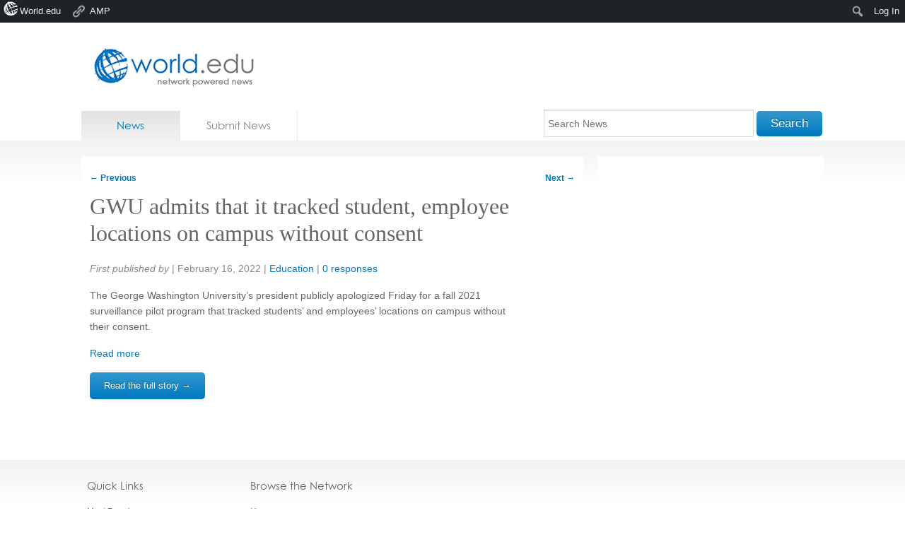

--- FILE ---
content_type: text/html; charset=utf-8
request_url: https://accounts.google.com/o/oauth2/postmessageRelay?parent=https%3A%2F%2Fnews.world.edu&jsh=m%3B%2F_%2Fscs%2Fabc-static%2F_%2Fjs%2Fk%3Dgapi.lb.en.OE6tiwO4KJo.O%2Fd%3D1%2Frs%3DAHpOoo_Itz6IAL6GO-n8kgAepm47TBsg1Q%2Fm%3D__features__
body_size: 160
content:
<!DOCTYPE html><html><head><title></title><meta http-equiv="content-type" content="text/html; charset=utf-8"><meta http-equiv="X-UA-Compatible" content="IE=edge"><meta name="viewport" content="width=device-width, initial-scale=1, minimum-scale=1, maximum-scale=1, user-scalable=0"><script src='https://ssl.gstatic.com/accounts/o/2580342461-postmessagerelay.js' nonce="u04L6-_pnzeNIjXqlIaD9w"></script></head><body><script type="text/javascript" src="https://apis.google.com/js/rpc:shindig_random.js?onload=init" nonce="u04L6-_pnzeNIjXqlIaD9w"></script></body></html>